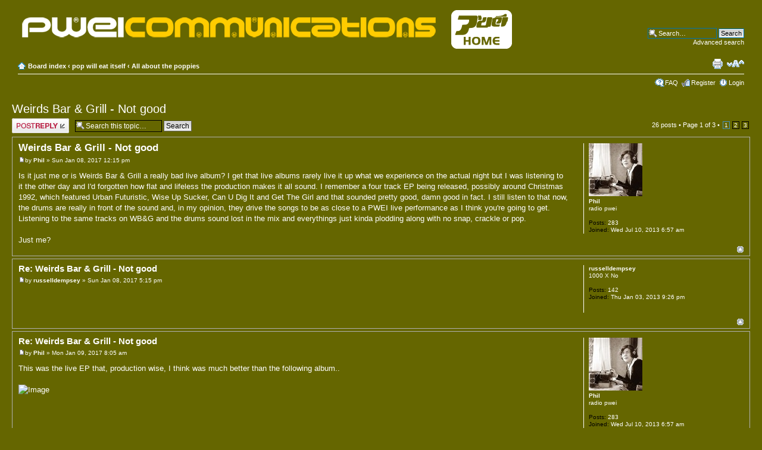

--- FILE ---
content_type: text/html; charset=UTF-8
request_url: http://pweination.com/forum/viewtopic.php?f=2&t=1159&sid=843ee303512700370cd8cefedb198d83
body_size: 6114
content:
<!DOCTYPE html PUBLIC "-//W3C//DTD XHTML 1.0 Strict//EN" "http://www.w3.org/TR/xhtml1/DTD/xhtml1-strict.dtd">
<html xmlns="http://www.w3.org/1999/xhtml" dir="ltr" lang="en-gb" xml:lang="en-gb">
<head>

<meta http-equiv="content-type" content="text/html; charset=UTF-8" />
<meta http-equiv="content-style-type" content="text/css" />
<meta http-equiv="content-language" content="en-gb" />
<meta http-equiv="imagetoolbar" content="no" />
<meta name="resource-type" content="document" />
<meta name="distribution" content="global" />
<meta name="copyright" content="2000, 2002, 2005, 2007 phpBB Group" />
<meta name="keywords" content="pweination pop will eat itself" />
<meta name="description" content="pweination pop will eat itself" />
<meta http-equiv="X-UA-Compatible" content="IE=EmulateIE7; IE=EmulateIE9" />

<title>pop will eat itself &bull; View topic - Weirds Bar &amp; Grill - Not good</title>

<link rel="alternate" type="application/atom+xml" title="Feed - pop will eat itself" href="http://pweination.com/forum/feed.php" /><link rel="alternate" type="application/atom+xml" title="Feed - News" href="http://pweination.com/forum/feed.php?mode=news" /><link rel="alternate" type="application/atom+xml" title="Feed - New Topics" href="http://pweination.com/forum/feed.php?mode=topics" /><link rel="alternate" type="application/atom+xml" title="Feed - Forum - All about the poppies" href="http://pweination.com/forum/feed.php?f=2" /><link rel="alternate" type="application/atom+xml" title="Feed - Topic - Weirds Bar &amp; Grill - Not good" href="http://pweination.com/forum/feed.php?f=2&amp;t=1159" />

<!--
	PWEI Jason Bailey
-->

<script type="text/javascript">
// <![CDATA[
	var jump_page = 'Enter the page number you wish to go to:';
	var on_page = '1';
	var per_page = '10';
	var base_url = './viewtopic.php?f=2&amp;t=1159&amp;sid=65f3484326fd5a519cb4453273baa97f';
	var style_cookie = 'phpBBstyle';
	var style_cookie_settings = '; path=/; domain=pweination.com';
	var onload_functions = new Array();
	var onunload_functions = new Array();

	

	/**
	* Find a member
	*/
	function find_username(url)
	{
		popup(url, 760, 570, '_usersearch');
		return false;
	}

	/**
	* New function for handling multiple calls to window.onload and window.unload by pentapenguin
	*/
	window.onload = function()
	{
		for (var i = 0; i < onload_functions.length; i++)
		{
			eval(onload_functions[i]);
		}
	}

	window.onunload = function()
	{
		for (var i = 0; i < onunload_functions.length; i++)
		{
			eval(onunload_functions[i]);
		}
	}

// ]]>
</script>
<script type="text/javascript" src="./styles/pwei/template/styleswitcher.js"></script>
<script type="text/javascript" src="./styles/pwei/template/forum_fn.js"></script>

<link href="./styles/pwei/theme/print.css" rel="stylesheet" type="text/css" media="print" title="printonly" />
<link href="./style.php?id=3&amp;lang=en&amp;sid=65f3484326fd5a519cb4453273baa97f" rel="stylesheet" type="text/css" media="screen, projection" />

<link href="./styles/pwei/theme/normal.css" rel="stylesheet" type="text/css" title="A" />
<link href="./styles/pwei/theme/medium.css" rel="alternate stylesheet" type="text/css" title="A+" />
<link href="./styles/pwei/theme/large.css" rel="alternate stylesheet" type="text/css" title="A++" />



</head>

<body id="phpbb" class="section-viewtopic ltr">

<div id="wrap">
	<a id="top" name="top" accesskey="t"></a>
	<div id="page-header">
		<div class="headerbar">
			<div class="inner"><span class="corners-top"><span></span></span>

			<div id="site-description">
				<a href="./index.php?sid=65f3484326fd5a519cb4453273baa97f" title="Board index" id="logo"><img src="./styles/pwei/imageset/banner-logo-forumSmall.png" alt="" title="" /></a>

<a style="margin-left:10px" href="/" title="pweination.com home" ><img src="http://pweination.com/forum/styles/pwei/imageset/home-button-for-forum-banner.png" /></a>
				
				
				<p class="skiplink"><a href="#start_here">Skip to content</a></p>
			</div>

		
			<div id="search-box">
				<form action="./search.php?sid=65f3484326fd5a519cb4453273baa97f" method="post" id="search">
				<fieldset>
					<input name="keywords" id="keywords" type="text" maxlength="128" title="Search for keywords" class="inputbox search" value="Search…" onclick="if(this.value=='Search…')this.value='';" onblur="if(this.value=='')this.value='Search…';" />
					<input class="button2" value="Search" type="submit" /><br />
					<a href="./search.php?sid=65f3484326fd5a519cb4453273baa97f" title="View the advanced search options">Advanced search</a> <input type="hidden" name="sid" value="65f3484326fd5a519cb4453273baa97f" />

				</fieldset>
				</form>
			</div>
		

			<span class="corners-bottom"><span></span></span></div>
		</div>

		<div class="navbar">
			<div class="inner"><span class="corners-top"><span></span></span>

			<ul class="linklist navlinks">
				<li class="icon-home"><a href="./index.php?sid=65f3484326fd5a519cb4453273baa97f" accesskey="h">Board index</a>  <strong>&#8249;</strong> <a href="./viewforum.php?f=1&amp;sid=65f3484326fd5a519cb4453273baa97f">pop will eat itself</a> <strong>&#8249;</strong> <a href="./viewforum.php?f=2&amp;sid=65f3484326fd5a519cb4453273baa97f">All about the poppies</a></li>

				<li class="rightside"><a href="#" onclick="fontsizeup(); return false;" onkeypress="return fontsizeup(event);" class="fontsize" title="Change font size">Change font size</a></li>

				<li class="rightside"><a href="./viewtopic.php?f=2&amp;t=1159&amp;sid=65f3484326fd5a519cb4453273baa97f&amp;view=print" title="Print view" accesskey="p" class="print">Print view</a></li>
			</ul>

			

			<ul class="linklist rightside">
				<li class="icon-faq"><a href="./faq.php?sid=65f3484326fd5a519cb4453273baa97f" title="Frequently Asked Questions">FAQ</a></li>
				<li class="icon-register"><a href="./ucp.php?mode=register&amp;sid=65f3484326fd5a519cb4453273baa97f">Register</a></li>
					<li class="icon-logout"><a href="./ucp.php?mode=login&amp;sid=65f3484326fd5a519cb4453273baa97f" title="Login" accesskey="x">Login</a></li>
				
			</ul>

			<span class="corners-bottom"><span></span></span></div>
		</div>

	</div>

	<a name="start_here"></a>
	<div id="page-body">
		
<h2><a href="./viewtopic.php?f=2&amp;t=1159&amp;sid=65f3484326fd5a519cb4453273baa97f">Weirds Bar &amp; Grill - Not good</a></h2>
<!-- NOTE: remove the style="display: none" when you want to have the forum description on the topic body --><div style="display: none !important;">stuff about pwei<br /></div>

<div class="topic-actions">

	<div class="buttons">
	
		<div class="reply-icon"><a href="./posting.php?mode=reply&amp;f=2&amp;t=1159&amp;sid=65f3484326fd5a519cb4453273baa97f" title="Post a reply"><span></span>Post a reply</a></div>
	
	</div>

	
		<div class="search-box">
			<form method="post" id="topic-search" action="./search.php?sid=65f3484326fd5a519cb4453273baa97f">
			<fieldset>
				<input class="inputbox search tiny"  type="text" name="keywords" id="search_keywords" size="20" value="Search this topic…" onclick="if(this.value=='Search this topic…')this.value='';" onblur="if(this.value=='')this.value='Search this topic…';" />
				<input class="button2" type="submit" value="Search" />
				<input type="hidden" value="1159" name="t" />
				<input type="hidden" value="msgonly" name="sf" />
			</fieldset>
			</form>
		</div>
	
		<div class="pagination">
			26 posts
			 &bull; <a href="#" onclick="jumpto(); return false;" title="Click to jump to page…">Page <strong>1</strong> of <strong>3</strong></a> &bull; <span><strong>1</strong><span class="page-sep">, </span><a href="./viewtopic.php?f=2&amp;t=1159&amp;sid=65f3484326fd5a519cb4453273baa97f&amp;start=10">2</a><span class="page-sep">, </span><a href="./viewtopic.php?f=2&amp;t=1159&amp;sid=65f3484326fd5a519cb4453273baa97f&amp;start=20">3</a></span>
		</div>
	

</div>
<div class="clear"></div>


	<div id="p16643" class="post bg2">
		<div class="inner"><span class="corners-top"><span></span></span>

		<div class="postbody">
			

			<h3 class="first"><a href="#p16643">Weirds Bar &amp; Grill - Not good</a></h3>
			<p class="author"><a href="./viewtopic.php?p=16643&amp;sid=65f3484326fd5a519cb4453273baa97f#p16643"><img src="./styles/pwei/imageset/icon_post_target.gif" width="11" height="9" alt="Post" title="Post" /></a>by <strong><a href="./memberlist.php?mode=viewprofile&amp;u=1491&amp;sid=65f3484326fd5a519cb4453273baa97f">Phil</a></strong> &raquo; Sun Jan 08, 2017 12:15 pm </p>

			

			<div class="content">Is it just me or is Weirds Bar &amp; Grill a really bad live album?  I get that live albums rarely live it up what we experience on the actual night but I was listening to it the other day and I'd forgotten how flat and lifeless the production makes it all sound.  I remember a four track EP being released, possibly around Christmas 1992, which featured Urban Futuristic, Wise Up Sucker, Can U Dig It and Get The Girl and that sounded pretty good, damn good in fact.  I still listen to that now, the drums are really in front of the sound and, in my opinion, they drive the songs to be as close to a PWEI live performance as I think you're going to get.  Listening to the same tracks on WB&amp;G and the drums sound lost in the mix and everythings just kinda plodding along with no snap, crackle or pop.<br /><br />Just me?</div>

			

		</div>

		
			<dl class="postprofile" id="profile16643">
			<dt>
				<a href="./memberlist.php?mode=viewprofile&amp;u=1491&amp;sid=65f3484326fd5a519cb4453273baa97f"><img src="./download/file.php?avatar=1491_1395915414.jpg" width="90" height="89" alt="User avatar" /></a><br />
				<a href="./memberlist.php?mode=viewprofile&amp;u=1491&amp;sid=65f3484326fd5a519cb4453273baa97f">Phil</a>
			</dt>

			<dd>radio pwei</dd>

		<dd>&nbsp;</dd>

		<dd><strong>Posts:</strong> 283</dd><dd><strong>Joined:</strong> Wed Jul 10, 2013 6:57 am</dd>

		</dl>
	

		<div class="back2top"><a href="#wrap" class="top" title="Top">Top</a></div>

		<span class="corners-bottom"><span></span></span></div>
	</div>

	<hr class="divider" />

	<div id="p16644" class="post bg1">
		<div class="inner"><span class="corners-top"><span></span></span>

		<div class="postbody">
			

			<h3 ><a href="#p16644">Re: Weirds Bar &amp; Grill - Not good</a></h3>
			<p class="author"><a href="./viewtopic.php?p=16644&amp;sid=65f3484326fd5a519cb4453273baa97f#p16644"><img src="./styles/pwei/imageset/icon_post_target.gif" width="11" height="9" alt="Post" title="Post" /></a>by <strong><a href="./memberlist.php?mode=viewprofile&amp;u=1453&amp;sid=65f3484326fd5a519cb4453273baa97f">russelldempsey</a></strong> &raquo; Sun Jan 08, 2017 5:15 pm </p>

			

			<div class="content"></div>

			

		</div>

		
			<dl class="postprofile" id="profile16644">
			<dt>
				<a href="./memberlist.php?mode=viewprofile&amp;u=1453&amp;sid=65f3484326fd5a519cb4453273baa97f">russelldempsey</a>
			</dt>

			<dd>1000 X No</dd>

		<dd>&nbsp;</dd>

		<dd><strong>Posts:</strong> 142</dd><dd><strong>Joined:</strong> Thu Jan 03, 2013 9:26 pm</dd>

		</dl>
	

		<div class="back2top"><a href="#wrap" class="top" title="Top">Top</a></div>

		<span class="corners-bottom"><span></span></span></div>
	</div>

	<hr class="divider" />

	<div id="p16645" class="post bg2">
		<div class="inner"><span class="corners-top"><span></span></span>

		<div class="postbody">
			

			<h3 ><a href="#p16645">Re: Weirds Bar &amp; Grill - Not good</a></h3>
			<p class="author"><a href="./viewtopic.php?p=16645&amp;sid=65f3484326fd5a519cb4453273baa97f#p16645"><img src="./styles/pwei/imageset/icon_post_target.gif" width="11" height="9" alt="Post" title="Post" /></a>by <strong><a href="./memberlist.php?mode=viewprofile&amp;u=1491&amp;sid=65f3484326fd5a519cb4453273baa97f">Phil</a></strong> &raquo; Mon Jan 09, 2017 8:05 am </p>

			

			<div class="content">This was the live EP that, production wise, I think was much better than the following album..<br /><br /><img src="https://img.discogs.com/zM_8ts7S3bBe-QzqkPE76uYuV_I=/fit-in/300x300/filters:strip_icc():format(jpeg):mode_rgb():quality(40)/discogs-images/R-543779-1129577987.jpeg.jpg" alt="Image" /></div>

			

		</div>

		
			<dl class="postprofile" id="profile16645">
			<dt>
				<a href="./memberlist.php?mode=viewprofile&amp;u=1491&amp;sid=65f3484326fd5a519cb4453273baa97f"><img src="./download/file.php?avatar=1491_1395915414.jpg" width="90" height="89" alt="User avatar" /></a><br />
				<a href="./memberlist.php?mode=viewprofile&amp;u=1491&amp;sid=65f3484326fd5a519cb4453273baa97f">Phil</a>
			</dt>

			<dd>radio pwei</dd>

		<dd>&nbsp;</dd>

		<dd><strong>Posts:</strong> 283</dd><dd><strong>Joined:</strong> Wed Jul 10, 2013 6:57 am</dd>

		</dl>
	

		<div class="back2top"><a href="#wrap" class="top" title="Top">Top</a></div>

		<span class="corners-bottom"><span></span></span></div>
	</div>

	<hr class="divider" />

	<div id="p16646" class="post bg1">
		<div class="inner"><span class="corners-top"><span></span></span>

		<div class="postbody">
			

			<h3 ><a href="#p16646">Re: Weirds Bar &amp; Grill - Not good</a></h3>
			<p class="author"><a href="./viewtopic.php?p=16646&amp;sid=65f3484326fd5a519cb4453273baa97f#p16646"><img src="./styles/pwei/imageset/icon_post_target.gif" width="11" height="9" alt="Post" title="Post" /></a>by <strong><a href="./memberlist.php?mode=viewprofile&amp;u=54&amp;sid=65f3484326fd5a519cb4453273baa97f">payback3000</a></strong> &raquo; Mon Jan 09, 2017 9:45 am </p>

			

			<div class="content">just taken from the same recordings though?<br /><br />could do wuith a remix / remaster...lost of editing in there too...would be good to hear the full gigs recorded.</div>

			

		</div>

		
			<dl class="postprofile" id="profile16646">
			<dt>
				<a href="./memberlist.php?mode=viewprofile&amp;u=54&amp;sid=65f3484326fd5a519cb4453273baa97f"><img src="./download/file.php?avatar=54_1311607413.jpg" width="90" height="90" alt="User avatar" /></a><br />
				<a href="./memberlist.php?mode=viewprofile&amp;u=54&amp;sid=65f3484326fd5a519cb4453273baa97f">payback3000</a>
			</dt>

			<dd>Wise up sucker</dd>

		<dd>&nbsp;</dd>

		<dd><strong>Posts:</strong> 1849</dd><dd><strong>Joined:</strong> Mon Mar 28, 2011 11:20 am</dd>

		</dl>
	

		<div class="back2top"><a href="#wrap" class="top" title="Top">Top</a></div>

		<span class="corners-bottom"><span></span></span></div>
	</div>

	<hr class="divider" />

	<div id="p16647" class="post bg2">
		<div class="inner"><span class="corners-top"><span></span></span>

		<div class="postbody">
			

			<h3 ><a href="#p16647">Re: Weirds Bar &amp; Grill - Not good</a></h3>
			<p class="author"><a href="./viewtopic.php?p=16647&amp;sid=65f3484326fd5a519cb4453273baa97f#p16647"><img src="./styles/pwei/imageset/icon_post_target.gif" width="11" height="9" alt="Post" title="Post" /></a>by <strong><a href="./memberlist.php?mode=viewprofile&amp;u=1491&amp;sid=65f3484326fd5a519cb4453273baa97f">Phil</a></strong> &raquo; Mon Jan 09, 2017 10:25 am </p>

			

			<div class="content"></div>

			

		</div>

		
			<dl class="postprofile" id="profile16647">
			<dt>
				<a href="./memberlist.php?mode=viewprofile&amp;u=1491&amp;sid=65f3484326fd5a519cb4453273baa97f"><img src="./download/file.php?avatar=1491_1395915414.jpg" width="90" height="89" alt="User avatar" /></a><br />
				<a href="./memberlist.php?mode=viewprofile&amp;u=1491&amp;sid=65f3484326fd5a519cb4453273baa97f">Phil</a>
			</dt>

			<dd>radio pwei</dd>

		<dd>&nbsp;</dd>

		<dd><strong>Posts:</strong> 283</dd><dd><strong>Joined:</strong> Wed Jul 10, 2013 6:57 am</dd>

		</dl>
	

		<div class="back2top"><a href="#wrap" class="top" title="Top">Top</a></div>

		<span class="corners-bottom"><span></span></span></div>
	</div>

	<hr class="divider" />

	<div id="p16648" class="post bg1">
		<div class="inner"><span class="corners-top"><span></span></span>

		<div class="postbody">
			

			<h3 ><a href="#p16648">Re: Weirds Bar &amp; Grill - Not good</a></h3>
			<p class="author"><a href="./viewtopic.php?p=16648&amp;sid=65f3484326fd5a519cb4453273baa97f#p16648"><img src="./styles/pwei/imageset/icon_post_target.gif" width="11" height="9" alt="Post" title="Post" /></a>by <strong><a href="./memberlist.php?mode=viewprofile&amp;u=128&amp;sid=65f3484326fd5a519cb4453273baa97f">RolexTharsus</a></strong> &raquo; Tue Jan 10, 2017 9:27 am </p>

			

			<div class="content"></div>

			<div id="sig16648" class="signature"><span style="font-style: italic">Zero half measures (What a carve up!)</span></div>

		</div>

		
			<dl class="postprofile" id="profile16648">
			<dt>
				<a href="./memberlist.php?mode=viewprofile&amp;u=128&amp;sid=65f3484326fd5a519cb4453273baa97f">RolexTharsus</a>
			</dt>

			<dd>Wise up sucker</dd>

		<dd>&nbsp;</dd>

		<dd><strong>Posts:</strong> 1029</dd><dd><strong>Joined:</strong> Fri Jul 29, 2011 7:43 am</dd>
			<dd>
				<ul class="profile-icons">
					<li class="web-icon"><a href="http://www.mixcloud.com/RolexTharsus/" title="WWW: http://www.mixcloud.com/RolexTharsus/"><span>Website</span></a></li>
				</ul>
			</dd>
		

		</dl>
	

		<div class="back2top"><a href="#wrap" class="top" title="Top">Top</a></div>

		<span class="corners-bottom"><span></span></span></div>
	</div>

	<hr class="divider" />

	<div id="p16649" class="post bg2">
		<div class="inner"><span class="corners-top"><span></span></span>

		<div class="postbody">
			

			<h3 ><a href="#p16649">Re: Weirds Bar &amp; Grill - Not good</a></h3>
			<p class="author"><a href="./viewtopic.php?p=16649&amp;sid=65f3484326fd5a519cb4453273baa97f#p16649"><img src="./styles/pwei/imageset/icon_post_target.gif" width="11" height="9" alt="Post" title="Post" /></a>by <strong><a href="./memberlist.php?mode=viewprofile&amp;u=1491&amp;sid=65f3484326fd5a519cb4453273baa97f">Phil</a></strong> &raquo; Tue Jan 10, 2017 1:13 pm </p>

			

			<div class="content"></div>

			

		</div>

		
			<dl class="postprofile" id="profile16649">
			<dt>
				<a href="./memberlist.php?mode=viewprofile&amp;u=1491&amp;sid=65f3484326fd5a519cb4453273baa97f"><img src="./download/file.php?avatar=1491_1395915414.jpg" width="90" height="89" alt="User avatar" /></a><br />
				<a href="./memberlist.php?mode=viewprofile&amp;u=1491&amp;sid=65f3484326fd5a519cb4453273baa97f">Phil</a>
			</dt>

			<dd>radio pwei</dd>

		<dd>&nbsp;</dd>

		<dd><strong>Posts:</strong> 283</dd><dd><strong>Joined:</strong> Wed Jul 10, 2013 6:57 am</dd>

		</dl>
	

		<div class="back2top"><a href="#wrap" class="top" title="Top">Top</a></div>

		<span class="corners-bottom"><span></span></span></div>
	</div>

	<hr class="divider" />

	<div id="p16650" class="post bg1">
		<div class="inner"><span class="corners-top"><span></span></span>

		<div class="postbody">
			

			<h3 ><a href="#p16650">Re: Weirds Bar &amp; Grill - Not good</a></h3>
			<p class="author"><a href="./viewtopic.php?p=16650&amp;sid=65f3484326fd5a519cb4453273baa97f#p16650"><img src="./styles/pwei/imageset/icon_post_target.gif" width="11" height="9" alt="Post" title="Post" /></a>by <strong><a href="./memberlist.php?mode=viewprofile&amp;u=1491&amp;sid=65f3484326fd5a519cb4453273baa97f">Phil</a></strong> &raquo; Tue Jan 10, 2017 5:18 pm </p>

			

			<div class="content">In the end I finally bought the 25th Anniversary edition of Now For a Feast, the only one I didn't have.  As far as Weirds Bar And Grill goes, meh.  It's unlikely to get a remaster (if that would even help matters) so I guess it will have to be remembered, by me at least, as the only crap Pop Will Eat Itself album.<br /><br />I have to admit it's got a really great cover, though.  So there's that.</div>

			

		</div>

		
			<dl class="postprofile" id="profile16650">
			<dt>
				<a href="./memberlist.php?mode=viewprofile&amp;u=1491&amp;sid=65f3484326fd5a519cb4453273baa97f"><img src="./download/file.php?avatar=1491_1395915414.jpg" width="90" height="89" alt="User avatar" /></a><br />
				<a href="./memberlist.php?mode=viewprofile&amp;u=1491&amp;sid=65f3484326fd5a519cb4453273baa97f">Phil</a>
			</dt>

			<dd>radio pwei</dd>

		<dd>&nbsp;</dd>

		<dd><strong>Posts:</strong> 283</dd><dd><strong>Joined:</strong> Wed Jul 10, 2013 6:57 am</dd>

		</dl>
	

		<div class="back2top"><a href="#wrap" class="top" title="Top">Top</a></div>

		<span class="corners-bottom"><span></span></span></div>
	</div>

	<hr class="divider" />

	<div id="p16651" class="post bg2">
		<div class="inner"><span class="corners-top"><span></span></span>

		<div class="postbody">
			

			<h3 ><a href="#p16651">Re: Weirds Bar &amp; Grill - Not good</a></h3>
			<p class="author"><a href="./viewtopic.php?p=16651&amp;sid=65f3484326fd5a519cb4453273baa97f#p16651"><img src="./styles/pwei/imageset/icon_post_target.gif" width="11" height="9" alt="Post" title="Post" /></a>by <strong><a href="./memberlist.php?mode=viewprofile&amp;u=1311&amp;sid=65f3484326fd5a519cb4453273baa97f">dave_van_damn</a></strong> &raquo; Thu Jan 12, 2017 1:36 am </p>

			

			<div class="content">Yep, in total agreement with everything written here! It's such a lifeless album. I think I've managed to listen to it once in 10 years of owning it.</div>

			<div id="sig16651" class="signature">Visit my blog for live bootlegs, b-sides and rare vinyl <br />Visit my other blog for random crap about living in Hong Kong </div>

		</div>

		
			<dl class="postprofile" id="profile16651">
			<dt>
				<a href="./memberlist.php?mode=viewprofile&amp;u=1311&amp;sid=65f3484326fd5a519cb4453273baa97f">dave_van_damn</a>
			</dt>

			<dd>1000 X No</dd>

		<dd>&nbsp;</dd>

		<dd><strong>Posts:</strong> 197</dd><dd><strong>Joined:</strong> Fri Nov 04, 2011 8:18 am</dd>

		</dl>
	

		<div class="back2top"><a href="#wrap" class="top" title="Top">Top</a></div>

		<span class="corners-bottom"><span></span></span></div>
	</div>

	<hr class="divider" />

	<div id="p16652" class="post bg1">
		<div class="inner"><span class="corners-top"><span></span></span>

		<div class="postbody">
			

			<h3 ><a href="#p16652">Re: Weirds Bar &amp; Grill - Not good</a></h3>
			<p class="author"><a href="./viewtopic.php?p=16652&amp;sid=65f3484326fd5a519cb4453273baa97f#p16652"><img src="./styles/pwei/imageset/icon_post_target.gif" width="11" height="9" alt="Post" title="Post" /></a>by <strong><a href="./memberlist.php?mode=viewprofile&amp;u=1491&amp;sid=65f3484326fd5a519cb4453273baa97f">Phil</a></strong> &raquo; Fri Jan 13, 2017 4:12 pm </p>

			

			<div class="content"></div>

			

		</div>

		
			<dl class="postprofile" id="profile16652">
			<dt>
				<a href="./memberlist.php?mode=viewprofile&amp;u=1491&amp;sid=65f3484326fd5a519cb4453273baa97f"><img src="./download/file.php?avatar=1491_1395915414.jpg" width="90" height="89" alt="User avatar" /></a><br />
				<a href="./memberlist.php?mode=viewprofile&amp;u=1491&amp;sid=65f3484326fd5a519cb4453273baa97f">Phil</a>
			</dt>

			<dd>radio pwei</dd>

		<dd>&nbsp;</dd>

		<dd><strong>Posts:</strong> 283</dd><dd><strong>Joined:</strong> Wed Jul 10, 2013 6:57 am</dd>

		</dl>
	

		<div class="back2top"><a href="#wrap" class="top" title="Top">Top</a></div>

		<span class="corners-bottom"><span></span></span></div>
	</div>

	<hr class="divider" />

	<form id="viewtopic" method="post" action="./viewtopic.php?f=2&amp;t=1159&amp;sid=65f3484326fd5a519cb4453273baa97f">

	<fieldset class="display-options" style="margin-top: 0; ">
		<a href="./viewtopic.php?f=2&amp;t=1159&amp;sid=65f3484326fd5a519cb4453273baa97f&amp;start=10" class="right-box right">Next</a>
		<label>Display posts from previous: <select name="st" id="st"><option value="0" selected="selected">All posts</option><option value="1">1 day</option><option value="7">7 days</option><option value="14">2 weeks</option><option value="30">1 month</option><option value="90">3 months</option><option value="180">6 months</option><option value="365">1 year</option></select></label>
		<label>Sort by <select name="sk" id="sk"><option value="a">Author</option><option value="t" selected="selected">Post time</option><option value="s">Subject</option></select></label> <label><select name="sd" id="sd"><option value="a" selected="selected">Ascending</option><option value="d">Descending</option></select> <input type="submit" name="sort" value="Go" class="button2" /></label>
		
	</fieldset>

	</form>
	<hr />


<div class="topic-actions">
	<div class="buttons">
	
		<div class="reply-icon"><a href="./posting.php?mode=reply&amp;f=2&amp;t=1159&amp;sid=65f3484326fd5a519cb4453273baa97f" title="Post a reply"><span></span>Post a reply</a></div>
	
	</div>

	
		<div class="pagination">
			26 posts
			 &bull; <a href="#" onclick="jumpto(); return false;" title="Click to jump to page…">Page <strong>1</strong> of <strong>3</strong></a> &bull; <span><strong>1</strong><span class="page-sep">, </span><a href="./viewtopic.php?f=2&amp;t=1159&amp;sid=65f3484326fd5a519cb4453273baa97f&amp;start=10">2</a><span class="page-sep">, </span><a href="./viewtopic.php?f=2&amp;t=1159&amp;sid=65f3484326fd5a519cb4453273baa97f&amp;start=20">3</a></span>
		</div>
	
</div>


	<p></p><p><a href="./viewforum.php?f=2&amp;sid=65f3484326fd5a519cb4453273baa97f" class="left-box left" accesskey="r">Return to All about the poppies</a></p>

	<form method="post" id="jumpbox" action="./viewforum.php?sid=65f3484326fd5a519cb4453273baa97f" onsubmit="if(document.jumpbox.f.value == -1){return false;}">

	
		<fieldset class="jumpbox">
	
			<label for="f" accesskey="j">Jump to:</label>
			<select name="f" id="f" onchange="if(this.options[this.selectedIndex].value != -1){ document.forms['jumpbox'].submit() }">
			
				<option value="-1">Select a forum</option>
			<option value="-1">------------------</option>
				<option value="1">pop will eat itself</option>
			
				<option value="8">&nbsp; &nbsp;PWEI Communications</option>
			
				<option value="2" selected="selected">&nbsp; &nbsp;All about the poppies</option>
			
				<option value="4">Off topic</option>
			
				<option value="10">&nbsp; &nbsp;off you go</option>
			
				<option value="11">Other projects</option>
			
				<option value="3">&nbsp; &nbsp;Clint Mansell</option>
			
				<option value="6">&nbsp; &nbsp;&nbsp; &nbsp;Clint News</option>
			
				<option value="5">&nbsp; &nbsp;&nbsp; &nbsp;The music</option>
			
				<option value="12">&nbsp; &nbsp;Graham Crabb</option>
			
				<option value="13">&nbsp; &nbsp;Richard March</option>
			
				<option value="14">&nbsp; &nbsp;Adam Mole</option>
			
				<option value="15">&nbsp; &nbsp;Fuzz</option>
			
				<option value="19">&nbsp; &nbsp;Mary Byker /Ian Hoxley</option>
			
				<option value="20">&nbsp; &nbsp;Tim Muddiman</option>
			
				<option value="21">&nbsp; &nbsp;Davey Bennett</option>
			
				<option value="22">&nbsp; &nbsp;Jason Bowld</option>
			
				<option value="9">pweination.com</option>
			
				<option value="16">Buy and Sell</option>
			
				<option value="17">&nbsp; &nbsp;Offered -Selling</option>
			
				<option value="18">&nbsp; &nbsp;Wanted - Buying</option>
			
			</select>
			<input type="submit" value="Go" class="button2" />
		</fieldset>
	</form>


	<h3>Who is online</h3>
	<p>Users browsing this forum: No registered users and 2 guests</p>
</div>

<div id="page-footer">

	<div class="navbar">
		<div class="inner"><span class="corners-top"><span></span></span>

		<ul class="linklist">
			<li class="icon-home"><a href="./index.php?sid=65f3484326fd5a519cb4453273baa97f" accesskey="h">Board index</a></li>
				
			<li class="rightside"><a href="./memberlist.php?mode=leaders&amp;sid=65f3484326fd5a519cb4453273baa97f">The team</a> &bull; <a href="./ucp.php?mode=delete_cookies&amp;sid=65f3484326fd5a519cb4453273baa97f">Delete all board cookies</a> &bull; All times are UTC </li>
		</ul>

		<span class="corners-bottom"><span></span></span></div>
	</div>

<!--
	We request you retain the full copyright notice below including the link to www.phpbb.com.
	This not only gives respect to the large amount of time given freely by the developers
	but also helps build interest, traffic and use of phpBB3. If you (honestly) cannot retain
	the full copyright we ask you at least leave in place the "Powered by phpBB" line, with
	"phpBB" linked to www.phpbb.com. If you refuse to include even this then support on our
	forums may be affected.

	The phpBB Group : 2006
//-->

	<div class="copyright">Powered by <a href="http://www.phpbb.com/">phpBB</a> &copy; 2000, 2002, 2005, 2007 phpBB Group
		
	</div>
</div>

</div>

<div>
	<a id="bottom" name="bottom" accesskey="z"></a>
	<img src="./cron.php?cron_type=tidy_warnings&amp;sid=65f3484326fd5a519cb4453273baa97f" width="1" height="1" alt="cron" />
</div>

</body>
</html>